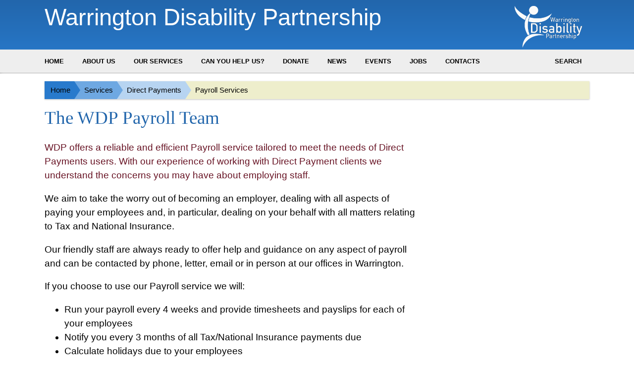

--- FILE ---
content_type: text/html
request_url: https://www.disabilitypartnership.org.uk/services/payroll.shtml
body_size: 1973
content:
<!DOCTYPE HTML>
<html>
<head>
<title>Payroll service Warrington Disability Partnership</title>

<link rel="stylesheet" href="/wdp.css?12-03-2024"> 
<script src="/mobilemenu.js?20160701" async></script>
<link rel="icon" type="image/png" href="/favicon.png">
<link rel="apple-touch-icon" href="/apple-touch-icon.png">
<meta name="author" content="Skill Zone Ltd, https://www.skillzone.net">
<meta name="copyright" content="Skill Zone Ltd, 2024">
<meta name="robots" content="noarchive">
<meta name="viewport" content="width=device-width, initial-scale=1">
<meta name="msapplication-config" content="none">
</head>

<body>
<header class=desktop>
<div class=header>
<img src="/wdplogo.png" width=166 align=right alt="">
<div class=topname>Warrington Disability Partnership</div>
</div>

<nav class=desktop>
<div class=menu id=menu>
<a href="/index.shtml">Home</a>
<a href="/about/index.shtml">About Us</a>
<a href="/services/index.shtml">Our Services</a>
<a href="/helpwdp/index.shtml">Can you help us?</a>
<a href="/payonline/index.shtml">Donate</a>
<a href="/news/index.shtml">News</a>
<a href="/events/index.shtml">Events</a>
<a href="/jobs/index.shtml">Jobs</a>
<a href="/contact/index.shtml">Contacts</a>
<a class=last href="/sitesearch/index.shtml">Search</a>
</div>
</nav>

</header>
     
<header class=mobile>
<div class=mobilemenu onClick="Slider()">
<div class=menugate><img src="/menugate.png" alt="Menu"></div>
</div>

<nav class=mobile>
<div class=menuslide id=mobileslide>
<div class=halfmenu>
<a href="/index.shtml">Home</a>
<a href="/about/index.shtml">About</a>
<a href="/services/index.shtml">Services</a>
<a href="/helpwdp/index.shtml">Help us</a>
<a href="/payonline/index.shtml">Donate</a>  
</div>
<div class=halfmenu>
<a href="/news/index.shtml">News</a>
<a href="/events/index.shtml">Events</a>
<a href="/jobs/index.shtml">Jobs</a>
<a href="/contact/index.shtml">Contact us</a>
<a href="/sitesearch/index.shtml">Search</a>

</div>
</div>
</nav>

<div class=mobilelogo><img src="/mobilelogo.gif" alt=""></div> 
</header>

<main>
<div class=main>
     


<ul class="breadcrumb">
	<li><a href="/index.shtml">Home</a></li>
	<li><a href="/services">Services</a></li>
    <li><a href="/services/directpayments.shtml">Direct Payments</a></li> 
    <li><span>Payroll Services</span>
</ul>


<div class=mainpanel>  
<h1>The WDP Payroll Team</h1>
<p class=intro>WDP offers a reliable and efficient Payroll service tailored to meet the needs of Direct Payments users. With our experience of working with Direct Payment clients we understand the concerns you may have about employing staff.  </p>



<p>We aim to take the worry out of becoming an employer, dealing with all aspects of paying your employees and, in particular, dealing on your behalf with all matters relating to Tax and National Insurance.  </p>

<p>Our friendly staff are always ready to offer help and guidance on any aspect of payroll and can be contacted by phone, letter, email or in person at our offices in Warrington.  </p>

<p>If you choose to use our Payroll service we will:  </p>
<ul>
  <li>Run your payroll every 4 weeks and provide timesheets and payslips for each of your employees</li>
  <li>Notify you every 3 months of all Tax/National Insurance payments due</li>
  <li>Calculate holidays due to your employees</li>
  <li>Calculate sick pay for your employees</li>
  <li>Provide P45�s when an employee leaves your employ plus calculate all payments due</li>
  <li>Provide all the stationery you need � payslips, timesheets, account record sheets, address labels, payroll timetable, holiday record sheets.</li>
  <li>File your annual P35 return on-line</li>
  <li>Provide P60�s for each employee at the year end</li>
  <li>Liaise with HMRC by phone, email, letter on your behalf and deal with all queries relating to tax and National Insurance.</li>
  <li>Keep you informed and up to date with any changes, particularly in relation to HMRC</li>
  <li>Advise and arrange employee pensions.</li>
</ul>
<h2>Charges </h2>
We charge 2.25% of the total package with a minimum charge of �5.00. There are no hidden costs � the price you see is the price you pay.
<h2>The Team</h2>
<p><a href="/teams/team.shtml?team=finance">Meet the team that delivers this service </a>

<p>For further details please contact Gail Weedon. Telephone number 01925 240064  </p>  
  
  </div>
<div class=sidepanel>

  </div>  

</div>
</main>

<footer>
<div class=footer>
<div class=footeraddress>
<p>Warrington Disability Partnership
<br>Telephone 01925 240064
<br><a href="/privacy/">Our Privacy Statement</a>

<div class=socialicons>
<p>
<a href="https://www.facebook.com/disabilitypartnership/" target="_blank"><img src="/footer/facebook.gif" alt="Facebook"></a>
<a href="https://twitter.com/WDPcomms" target="_blank"><img src="/footer/twitter.gif" alt="Twitter"></a>
<a href="https://uk.linkedin.com/in/dave-thompson-mbe-dl-mba-02300522" target="_blank"><img src="/footer/linkedin.gif" alt="LinkedIn"></a>
</div>
</div>

<div class=footericons>
<p>
<a href="https://www.disabilityawarenessday.org.uk" target="_blank"><img src="/footer/dad.gif" alt="Disability Awareness Day"></a>
<a href="https://www.disabilitytradingcompany.co.uk" target="_blank"><img src="/footer/dtc.gif" alt="Diability Trading Company"></a>
<img src="/footer/disability-confident.gif" alt="">
<a href="https://www.warringtonva.org.uk/what-volunteering-pledge" target="_blank"><img src="/footer/volunteeringpledge.gif" alt="Volunteering Pledge"></a>
<img src="/logos/shopmo.png" width="152" height="74" alt="ShopMobility">
</div>
</div>
</footer>
</body>
</html>



--- FILE ---
content_type: text/css
request_url: https://www.disabilitypartnership.org.uk/wdp.css?12-03-2024
body_size: 3855
content:
/************************************************************************/
/* Warrington Disability Partnership 2016                               */
/************************************************************************/
HTML
  {
  background: white;
  padding: 0;
  overflow-y: scroll;
  font-family: "Segoe UI",Arial, Helvetica, sans-serif;
  font-size: 14pt;
  }

BODY
  {
  margin: 0 auto;
  border: 0;
  padding: 0;
  color: black;
  background: white;
  }

:FOCUS
  {
  outline: 0;
  }

A, A:VISITED
  {
  color: navy;
  }

A:ACTIVE, A:HOVER
  {
  color: red;
  }

A.quiet,A.quiet:visited
{
  text-decoration:none;
  color:black;
}

/************************************************************************/
/* MAIN BLOCKS                                                          */
/************************************************************************/
HEADER,
NAV,
MAIN,
FOOTER
  {
  display: block;
  }

DIV.header,
DIV.menu,
DIV.main,
DIV.footer
  {
  margin: 0 auto;
  max-width: 1100px;
  padding: 0 16px;
  }

/************************************************************************/
/* Header and Navigation                                                */
/************************************************************************/
HEADER
  {
  background-image: linear-gradient( top, #2266AC, #297DD1 );
  background-image: -ms-linear-gradient( top, #2266AC, #297DD1 );
  background-image: -moz-linear-gradient( top, #2266AC, #297DD1 );
  background-image: -webkit-linear-gradient( top, #2266AC, #297DD1 );
  border-bottom: solid #666666 1px;
  }

DIV.header
  {
  margin: auto;
  padding-top: 8px;
  overflow: auto;
  }

DIV.topname
  {
  font-size: 2.5rem;
  color: white;
  padding: 0 0 15px 0;
  
  }
  

NAV.desktop
  {
  top: 0;
  display: block;
  background: #EEEEEE ;
  box-shadow: 0 9px 8px rgba( 255, 255, 255, 0.5 ) ;
  }

DIV.menu
  {
  margin: 0 auto;
  padding: 0 16px;
  }

DIV.menu  A:FIRST-CHILD
  {
  margin-left: -16px;
  }

NAV.desktop A, NAV A:VISITED
  {
  display: inline-block;
  padding: 16px;
  color: #000000;
  text-decoration: none;
  font-size: 0.7em;
  text-transform: uppercase;
  font-family: Corbel, Calibri, Arial, Helvetica;
  font-weight: bold;
  }

NAV.desktop A:HOVER, NAV A:ACTIVE
  {
  padding-bottom: 8px;
  border-bottom: solid #2266AC 8px;
  color: white;
  background: #AAAAAA;
  }

DIV.menu A.last {
    float: right;
    border: 0;
    } 

NAV.desktop A.last:HOVER, NAV A.last:ACTIVE
  {
  padding-bottom: 8px;
  border-bottom: solid #2266AC 8px;
  color: white;
  background: #AAAAAA;
  }
  
    
DIV.mobilemenu A
  {
  border: 0;
  width: 300px;
  }

HEADER.mobile
  {
  display: none;
  }

/*======================================================================*/
/* Mobile Header and Nav                                                */
/*======================================================================*/
@media ( MAX-width: 800px )
  {
  HEADER.desktop
    {
    display: none;
    }
  
  HEADER.mobile
    {
    position: fixed;
    top: 0;
    left: 0;
    right: 0;
    height: 72px;
    display: block;
    z-index: 99;
    box-shadow: 0 6px 6px rgba( 0,0,0,0.5 );
    background: rgba( 76,38,130,0.8 );
    background: #297DD1;
    }
  
  DIV.mobilemenu
    {
    display: block;
    top: 0;
    left: 0;
    right: 0;
    width: auto;
    }
  
  DIV.halfmenu
    {
    display: inline-block;
    width: 48%;
    box-sizing: border-box;
    padding: 8px;
    }
  
  DIV.menugate
    {
    display: block;
    position: absolute;
    top: 0;
    left: 0;
    width: 72px;
    height: 72px;
    vertical-align: top;
    }
  
  DIV.menugate:HOVER
    {
    cursor: pointer;
    }
  
  DIV.menuslide
    {
    display: block;
    position: absolute;
    top: 72px;
    left: 0px;
    right: 0;
    z-index: 6;
    background: yellow;
    padding-bottom: 0px;
    height: 0px;
    width: 100%;
    overflow: hidden;
    box-sizing: border-box;
    -webkit-transition-duration: 0.3s;
    -moz-transition-duration: 0.3s;
    -o-transition-duration: 0.3s;
    transition-duration: 0.3s;
    }
  
  DIV.menuslide A
    {
    display: block;
    color: black;
    width: 100%;
    padding: 12px 0;
    font-family: Arial, Helvetica;
    font-size: 13pt;
    text-decoration: none;
    text-align: center;
    }
  
  DIV.menuslide A:FIRST-CHILD
    {
    border: 0;
    }
  
  DIV.menuslide A:HOVER
    {
    background: #297DD1;
    color: white;
    }
  
  DIV.mobilelogo
    {
    float: right;
    padding: 4px 4px 0 0;
    }
  
  DIV.mobilelogo IMG
    {
    height: 60px;
    }
  }

/************************************************************************/
/* Main Page Structure across site                                      */
/************************************************************************/
MAIN
  {
  display: block;
  }

DIV.main
  {
  min-height: 90vh;
  margin: 0 auto;
  padding: 16px;
  line-height: 1.5rem;
  overflow: hidden;
  }

DIV.mainpanel
  {
  display: inline-block;
  padding-right: 20px;
  vertical-align: top;
  width: 70%;
  box-sizing: border-box;
  float: left;
  }

DIV.sidepanel, DIV.sidepanelcandy,DIV.sidepanelshaded
  {
  display: inline-block;
  box-sizing: border-box;
  width: 30%;
  float: left;
  font-size: smaller;
  }

DIV.sidepanelshaded
  {
  background:#E1EDF9;
  padding:0 8px 0 8px;
  }


DIV.caption
  {
  padding-top: 0;
  margin-top: 0;
  font-size: 0.80rem;
  padding-bottom: 8px;
  }

DIV.mobilecandy
  {
  display: none;
  }
  
 DIV.share IMG
  {
  width: 40px;
  height: 40px;
  border: 0;
  padding:0 0 0 4px;
  }
  

@media SCREEN AND ( MAX-width: 640px )
  {
  DIV.mainpanel
    {
    display: block;
    float: none;
    width: auto;
    padding-right: 0;
    }
  
  DIV.sidepanel
    {
    display: block;
    float: none;
    width: auto;
    padding-right: 0;
    }
  
  .eyecandy, DIV.sidepanelcandy
    {
    display: none;
    }
  
  DIV.mobilecandy
    {
    display: block;
    }
  }

/************************************************************************/
/* Main styles across site                                              */
/************************************************************************/
H1
  {
  margin-top: 0;
  line-height: normal;
  color: #2266AC;
  font-family: Cambria, Constantia, Georgia ;
  font-weight: normal;
  }

H2
  {
  line-height: normal;
  color: #2266AC;
  font-family: Cambria, Constantia, Georgia ;
  font-weight: normal;
  }

.smaller
  {
  font-size: smaller;
  }

TABLE.data
  {
  width: 90%;
  }

TABLE.data TH
  {
  font-weight: bold;
  text-align: left;
  }

TABLE.data TD
  {
  padding: 8px 0 8px 0;
  }

/************************************************************************/
/*Links with small logos                                                */
/************************************************************************/ 

DIV.logosmall
{
  display:table-cell;
  padding-right:6px;
}

DIV.logosmall IMG
{
  width:50px;
}

DIV.logolink
{
  display:table-cell;
  vertical-align:middle;
}

  /*======================================================================*/
/* Front page panel                                                           */
/*======================================================================*/
DIV.grotto
{
    background-color:#B7D4F1;
   padding-top: 20px;
  padding-right: 30px;
  padding-bottom: 20px;
  padding-left: 30px;
}
/************************************************************************/
/* Breadcrumb trail                                                     */
/************************************************************************/
UL.breadcrumb
  {
  list-style: none;
  overflow: hidden;
  padding-left: 0;
  margin: 0 0 16px 0;
  color: black;
  background: #EEEEEE;
  background: #EEEECC;
  box-shadow: 0 1px 3px rgba( 0, 0, 0, 0.25 ) ;
  font-size: 0.8rem;
  }

UL.breadcrumb LI
  {
  float: left;
  }

UL.breadcrumb A,
UL.breadcrumb SPAN
  {
  display: inline-block;
  position: relative;
  box-sizing: border-box;
  width: auto;
  height: 36px;
  padding: 4px 8px 8px 20px;
  }

UL.breadcrumb LI:FIRST-CHILD A
  {
  padding-left: 12px;
  }

UL.breadcrumb A
  {
  color: black;
  background: white;
  text-decoration: none;
  }

UL.breadcrumb A:AFTER
  {
  content: "";
  display: inline-block;
  position: absolute;
  left: 100%;
  top: 0;
  z-index: 2;
  width: 0;
  height: 0;
  border-left: 12px solid black;
  border-top: 18px solid transparent;
  border-bottom: 18px solid transparent;
  }

UL.breadcrumb LI:NTH-CHILD( 1 ) A { background: #287ACC; }
UL.breadcrumb LI:NTH-CHILD( 1 ) A:AFTER { border-left-color: #287ACC; }
UL.breadcrumb LI:NTH-CHILD( 2 ) A { background: #6EA8E2; }
UL.breadcrumb LI:NTH-CHILD( 2 ) A:AFTER { border-left-color: #6EA8E2; }
UL.breadcrumb LI:NTH-CHILD( 3 ) A { background: #B7D4F1; }
UL.breadcrumb LI:NTH-CHILD( 3 ) A:AFTER { border-left-color: #B7D4F1; }
UL.breadcrumb LI:NTH-CHILD( 4 ) A { background: #E1EDF9; }
UL.breadcrumb LI:NTH-CHILD( 4 ) A:AFTER { border-left-color: #E1EDF9; }


UL.breadcrumb LI:HOVER A
  {
  background: #E2B30E;
  color: white;
  }

UL.breadcrumb LI:HOVER A:AFTER
  {
  border-left-color: #E2B30E;
  }

  



@media SCREEN AND ( MAX-width: 800px )
  {
  UL.breadcrumb
    {
    display: none;
    }
  }

/*======================================================================*/
/* Front page  only                                                     */
/*======================================================================*/

 DIV.topbanners
{
display: table;
width: 100%;
margin-bottom:22px;

}

DIV.banner
{
display: table-cell;  
width: 67%;
vertical-align: top; 
padding-right:16px;
}

DIV.banner H1
{
margin-top: 0;
padding: 8px 4px;
background: #DDDDDD;
margin-bottom:0;
font-family:Arial;
font-size:18pt;
}


DIV.banner IMG
{
  display:block;
}

DIV.thankyoubox
{
position:relative;
display: table-cell; 
width:33%;
vertical-align: top; 
padding: 0 16px 32px 0;  
}

DIV.thankyoubox H2
{
margin-top: 0;
padding: 8px 4px;
background: #DDDDDD;
font-family:Arial;
font-size:18pt;
}

DIV.thankyoubox P
{
font-size: 0.8rem;
}

DIV.thankyoubox A
{
display: block;
bottom: 0;
left: 0;
overflow: hidden;
}

IMG.icon
{
position: absolute;
top: -4px;
right: 20px;
width: 56px;
height: auto;
border: 0;
}

DIV.frontboxes
  {
  display: table;
  width: 100%;
  padding-bottom: 16px;
  }

DIV.frontbox
  {
  display: table-cell;
  position: relative;
  width: 33%;
  overflow: hidden;
  padding: 0 16px 32px 0;
  font-size: 0.8rem;
  }

DIV.frontbox IMG
  {
  position: absolute;
  top: 0;
  right: 24px;
  width: 56px;
  height: auto;
  border: 0;
  }

DIV.frontbox H2
  {
  margin-top: 4px;
  padding: 8px 4px;
  background: #DDDDDD;
  font-family:Arial;
  font-size:16pt;
  }

DIV.frontbox P
  {
  width: 90%;
  }

DIV.frontbox A
  {
  display: block;
  position: absolute;
  bottom: 0;
  left: 0;
  height: 24px;
  overflow: hidden;
  }

DIV.intro
  {
  display: table-cell;
  box-sizing: border-box;
  margin-right: 16px;
  width: 890px;
  }

DIV.sponsorlogo
  {
  display: table-cell;
  width: 200px;
  box-sizing: border-box;
  vertical-align: top;
  }
  
IMG.thankyou
  {
  position: relative;
  border: 0;
  }


@media SCREEN AND ( MAX-width: 800px )
  {
  DIV.topbanners
    {
    display: block;
    }
  
  DIV.thankyoubox
    {
    display: block;
    width: auto;
    padding: 32px 0 32px 0;
    }
  
  DIV.thankyoubox IMG
    {
    right: 8px;
    width: 64px;
    }
  
    DIV.frontboxes
    {
    display: block;
    }
  
  DIV.frontbox
    {
    display: block;
    width: auto;
    padding: 0 0 32px 0;
    }
  
  DIV.frontbox IMG
    {
    right: 8px;
    width: 64px;
    }
  
  DIV.frontbox A
    {
    position: relative;
    height: auto;
    }

  DIV.intro
    {
    display: block;
    width: 100%;
    }

  DIV.sponsorlogo
    {
    display: block;
    width: 100%; 
    }
  }

@media SCREEN AND ( MAX-width: 400px )
  {
  DIV.frontbox IMG
    {
    display: none;
    }
    
     DIV.thankyoubox IMG
    {
    display: none;
    }
  }

/*======================================================================*/
/* Box Navigation                                                       */
/*======================================================================*/
DIV.boxrow
  {
  display: table-row;
  }

DIV.navbox
  {
  display: inline-block;
  width: 270px;
  height: 290px;
  overflow: hidden;
  padding: 0;
  border: solid gray 1px;
  margin: 0 10px 16px 0;
  background: white;
  font-size: 0.8rem;
  }

DIV.navbox IMG
  {
  display: block;
  width: 100%;
  height: 130px;
  border: 0;
  }

DIV.navbox H2
  {
  margin-top: 6px;
  padding: 0 8px 8px 8px;
  }

DIV.navbox P
  {
  margin-top: 0;
  padding: 0 8px 8px 8px;
  }

DIV.boxspacer
  {
  display: table-cell;
  width: 24px;
  }

DIV.navbox H2
  {
  line-height: normal;
  color: #A0BDF0;
  font-size: 1.02rem;
  margin-bottom: 0;
  }

DIV.navbox A, DIV.navbox A:VISITED
  {
  color: navy;
  }

DIV.navbox A:ACTIVE, DIV.navbox A:HOVER
  {
  color: red;
  }

/*======================================================================*/
/* Teams                                                                */
/*======================================================================*/
DIV.members
  {
  overflow: hidden;
  }

A.member
  {
  display: inline-block;
  width: 250px;
  height: 320px;
  overflow: hidden;
  float: left;
  margin: 0 16px 16px 0;
  border: 0;
  font-size: smaller;
  text-decoration: none;
  text-align: center;
  background: white;
  box-shadow: 0 2px 4px rgba( 127, 127, 127, 0.33 ) ;
  }

A.member, A.member:VISITED
  {
  color: black;
  }

A.member:ACTIVE, A.member:HOVER
  {
  color: #CC0000;
  }

A.member IMG
  {
  width: 100%;
  height: auto;
  border: 0;
  }

@media SCREEN AND ( MAX-width: 590px )
  {
  A.member
    {
    display: block;
    width: auto;
    height: auto;
    padding-bottom: 16px;
    float: none;
    }
  }

/*======================================================================*/
/* Information pages                                                    */
/*======================================================================*/
SPAN.concessiontitle
  {
  font-weight: bold;
  }

/*======================================================================*/
/* Blog                                                                 */
/*======================================================================*/

DIV.mainpaneldotted 
{ 
padding-right:12px; 
border-right: 
dotted silver 1px; 
}

DIV.sidepaneldotted 
{ 
padding-left:12px; 
}

DIV.blogphoto 
{ 
width:100%; 
max-height:400px; 
background:silver; 
margin-bottom:16px;
}

DIV.blogphoto IMG 
{ 
display:block; 
max-width:100%; 
max-height:400px; 
width:auto; 
height:auto; 
margin:auto; 
}

P.intro 
{ 
color:#661122; 
}

A.quiet, A.quiet:VISITED 
{ 
text-decoration: none; 
}

A.quiet:ACTIVE, A.quiet:HOVER 
{ 
text-decoration: underline; 
}

UL.noindent 
{ 
margin-left: 1em; padding-left: 0; 
}

IMG.thumbnailmember 
{ 
width:96px; 
padding:4px; 
box-shadow:4px 4px 4px rgba( 127, 127, 127, 0.5 ); 
}
/*======================================================================*/
/* SPONSOR PAGE                                                         */
/*======================================================================*/
DIV.sponsorlogos A, DIV.sponsorlogos SPAN.nolink
  {
  display: inline-block;
  width: 270px;
  max-width:92%;
  height: 110px;
  padding: 12px;
  border: 1px solid #999999;
  margin: 0px 12px 12px 0px;
  box-shadow: 4px 4px 4px rgba( 127, 127, 127, 0.5 );
  text-align: center;
  }

DIV.sponsorlogos IMG
  {
  display: block;
  height: auto;
  margin: auto;
  max-width: 270px;
  max-height: 110px;
  border: 0;
  }

/*======================================================================*/
/* Training Pages                                                       */
/*======================================================================*/
A.trainingcourse
  {
  display: table;
  width: 100%;
  margin-top: 12px;
  overflow: hidden;
  }

A.trainingcourse, A.trainingcourse:VISITED
  {
  color: black;
  background: #D3D3D3;
  text-decoration: none; 
  }

A.trainingcourse:ACTIVE, A.trainingcourse:HOVER
  {
  background: #ACACAC;
  text-decoration: none; 
  }

DIV.trainingcoursedetails
  {
  display: table-cell;
  width: 80%;
  padding: 8px;
  }

DIV.trainingplacesred, DIV.trainingplacesamber, DIV.trainingplacesgreen
  {
  display: table-cell;
  width: 20%;
  padding: 8px;
  text-align: center;
  color: white;
  }

DIV.trainingplacesYes
  {
  background: #008000 ;
  }

DIV.trainingplacesNo
  {
  background: #C93D27;
  }

@media screen AND ( max-width: 800px )
  {
  A.trainingcourse, DIV.trainingplacesYes, DIV.trainingplacesNo
    {
    display: block;
    width: auto;
    text-align: left;
    }
  }

 /*======================================================================*/
/* Event Pages                                                       */
/*======================================================================*/
A.event
  {
  display: table;
  width: 100%;
  margin-top: 12px;
  overflow: hidden;
  }

A.event, A.event:VISITED
  {
  color: black;
  background: #D3D3D3;
  text-decoration: none; 
  }

A.event:ACTIVE, A.event:HOVER
  {
  background: #ACACAC;
  text-decoration: none; 
  }

DIV.eventdate
  {
  display: table-cell;
  width: 25%;
  padding: 8px;
  }

DIV.eventtitle
  {
  display: table-cell;
  width: 75%;
  padding: 8px;
  }


@media screen AND ( max-width: 800px )
  {
  A.event, DIV.eventdate, DIV.eventtitle
    {
    display: block;
    width: auto;
    text-align: left;
    }
  }
/*======================================================================*/
/* 25 years section                                                     */
/*======================================================================*/

DIV.spacer
{
  display:table-cell;
  width:10%;
}

DIV.sponsorcolumns
{
   -webkit-column-count: 2; /* Chrome, Safari, Opera */
    -moz-column-count: 2; /* Firefox */
    column-count: 2;
    box-align:top;
    -moz-box-align:top;
    -webkit-box-align:top;

}


/*======================================================================*/
/* News Pages                                                           */
/*======================================================================*/
P.newsindex A
  {
  font-family: Cambria, Constantia, Georgia ;
  }

/*======================================================================*/
/* Forms                                                                */
/*======================================================================*/
INPUT.modern, TEXTAREA.modern
  {
  box-sizing: border-box;
  width: 90%;
  border: solid #666666 1px;
  padding: 12px;
  font-family: Arial, Helvetica, sans-serif;
  font-size: 12pt;
  }

INPUT.modern:FOCUS, TEXTAREA.modern:FOCUS
  {
  border: solid #333333 1px;
  }
  
INPUT.modernsmall
  {
  box-sizing: border-box;
  width: 40px;
  border: solid #666666 1px;
  padding: 12px;
  font-family: Arial, Helvetica, sans-serif;
  font-size: 12pt;
  }

LABEL.modern
  {
  display: inline-block;
  box-sizing: border-box;
  width: 90%;
  font-weight: bold;
  color: #666666;
  }

LABEL.modern SPAN.required
  {
  float: right;
  font-size: smaller;
  text-transform: uppercase;
  color: #CC6666;
  }

P.smallprint
  {
  width: 90%;
  font-size: 0.75rem;
  color: #808040;
  }

BUTTON.modern
  {
  padding: 12px;
  font-size: 0.9rem;
  border: solid #666666 1px;
  border-radius: 20px;
  box-shadow: 0 4px 4px rgba( 0, 0, 0, 0.25 ) ;
  background: linear-gradient( #EEEEEE, #CCCCCC ) ;
  }

BUTTON.modern:HOVER
  {
  color: #CC0000;
  border: solid #333333 1px;
  }

SPAN.booklink, SPAN.booklink A, SPAN.booklink A:hover, SPAN.booklink A:visited, SPAN.booklink A:active
  {
  color: #808080;
  }

INPUT.searchbox
  {
  box-sizing: border-box;
  width: 70%;
  border: solid #666666 1px;
  padding: 12px;
  font-family: Arial, Helvetica, sans-serif;
  font-size: 12pt;
  }

FORM DIV.hp
  {
  border: solid red 4px;
  padding: 18px;
  position: absolute;
  left: -1000px;
  max-width: 800px;
  }


@media SECREEN AND ( MAX-width: 400px )
  {
  INPUT.modern, TEXTAREA.modern, LABEL.modern, P.smallprint
    {
    width: 100%;
    }
  }

/*======================================================================*/
/* Footer                                                               */
/*======================================================================*/
FOOTER
  {
  background: #2266AC ;
  }

DIV.footer
  {
  margin: auto;
  padding: 16px;
  color: #D3D3D3;
  }


DIV.footer A, DIV.footer A:visited
{
    color:white;
}
DIV.footeraddress
  {
  display: inline-block;
  font-size: 0.8rem;
  color:white;
  }

DIV.footericons
  {
  display: inline-block;
  float: right;
  }

DIV.footericons IMG
  {
  display: inline-block;
  margin-left: 12px;
  height: 64px;
  width: auto;
  box-shadow: 0 4px 4px rgba( 0, 0, 0, 0.33 ) ;
  }

@media SCREEN AND ( MAX-width: 640px )
  {
  DIV.footericons
    {
    display: block;
    float: none;
    }
  
  DIV.footericons IMG
    {
    margin: 16px 0 0 8px;
    height: 48px;
    }
  }


DIV.socialicons
  {
  display: inline-block;
  }

DIV.socialicons IMG
  {
  display: inline-block;
  height: 24px;
  padding-right:6px;
  width: auto;
  }


/************************************************************************/
/* RWD Needs moving around to right bit of style sheet                  */
/************************************************************************/
@media SCREEN AND ( MAX-width: 800px )
  {
  DIV.main
    {
    padding-top: 88px;
    }
  
  DIV.boxspacer
    {
    display: none;
    }
  
  DIV.blogcell
    {
    display: block;
    width: auto;
    padding: 0;
    }
  
  DIV.navbox
    {
    display: block;
    width: auto;
    height: auto;
    }
  
  DIV.navbox IMG
    {
    display: block;
    width: 100%;
    height: auto;
    border: 0;
    }
  
  }


--- FILE ---
content_type: text/javascript
request_url: https://www.disabilitypartnership.org.uk/mobilemenu.js?20160701
body_size: -28
content:
function Slider()
  {
  var mm = document.getElementById('mobileslide') ;

  if( mm.offsetHeight == 0 )
    {
    mm.style.height = "250px" ;
    }
  else
    {
    mm.style.height = "0px" ;
    }
  }